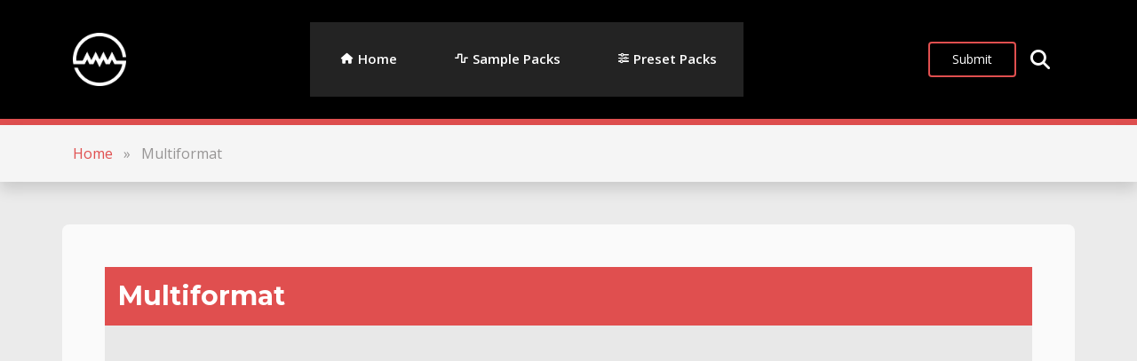

--- FILE ---
content_type: text/html; charset=UTF-8
request_url: https://soundpacks.com/tag/multiformat/
body_size: 6678
content:
  <!DOCTYPE html>
<html lang="en">

<head>
  <meta charset="utf-8">
  <meta content="width=device-width, initial-scale=1.0" name="viewport">
  <title>Multiformat - SoundPacks.com</title>
  
<!-- Google Tag Manager -->
<script>(function(w,d,s,l,i){w[l]=w[l]||[];w[l].push({'gtm.start':
new Date().getTime(),event:'gtm.js'});var f=d.getElementsByTagName(s)[0],
j=d.createElement(s),dl=l!='dataLayer'?'&l='+l:'';j.async=true;j.src=
'https://www.googletagmanager.com/gtm.js?id='+i+dl;f.parentNode.insertBefore(j,f);
})(window,document,'script','dataLayer','GTM-MCM37JCF');</script>
<!-- End Google Tag Manager -->

  <link href="https://soundpacks.com/wp-content/themes/spc/favicon.ico" rel="icon">
  <link href="https://soundpacks.com/wp-content/themes/spc/apple-touch-icon.png" rel="apple-touch-icon">

  <link href="https://fonts.googleapis.com/css?family=Open+Sans:300,300i,400,400i,600,600i,700,700i|Raleway:300,300i,400,400i,500,500i,600,600i,700,700i|Poppins:300,300i,400,400i,500,500i,600,600i,700,700i|Montserrat:300,300i,400,400i,500,500i,600,600i,700,700i" rel="stylesheet">

  <link href="https://soundpacks.com/wp-content/themes/spc/assets/vendor/bootstrap/css/bootstrap.min.css" rel="stylesheet">
  <link href="https://soundpacks.com/wp-content/themes/spc/assets/css/fontawesome.css" rel="stylesheet">
  <link href="https://soundpacks.com/wp-content/themes/spc/assets/css/brands.css" rel="stylesheet">
  <link href="https://soundpacks.com/wp-content/themes/spc/assets/css/solid.css" rel="stylesheet">

  <meta name='robots' content='noindex, follow' />
	<style>img:is([sizes="auto" i], [sizes^="auto," i]) { contain-intrinsic-size: 3000px 1500px }</style>
	
	<!-- This site is optimized with the Yoast SEO plugin v26.3 - https://yoast.com/wordpress/plugins/seo/ -->
	<meta property="og:locale" content="en_US" />
	<meta property="og:type" content="article" />
	<meta property="og:title" content="Multiformat - SoundPacks.com" />
	<meta property="og:url" content="http://127.0.0.1/tag/multiformat/" />
	<meta property="og:site_name" content="SoundPacks.com" />
	<meta name="twitter:card" content="summary_large_image" />
	<script type="application/ld+json" class="yoast-schema-graph">{"@context":"https://schema.org","@graph":[{"@type":"CollectionPage","@id":"http://127.0.0.1/tag/multiformat/","url":"http://127.0.0.1/tag/multiformat/","name":"Multiformat - SoundPacks.com","isPartOf":{"@id":"https://soundpacks.com/#website"},"primaryImageOfPage":{"@id":"http://127.0.0.1/tag/multiformat/#primaryimage"},"image":{"@id":"http://127.0.0.1/tag/multiformat/#primaryimage"},"thumbnailUrl":"https://soundpacks.com/wp-content/uploads/2024/03/advent-mega-pack.jpg","breadcrumb":{"@id":"http://127.0.0.1/tag/multiformat/#breadcrumb"},"inLanguage":"en-US"},{"@type":"ImageObject","inLanguage":"en-US","@id":"http://127.0.0.1/tag/multiformat/#primaryimage","url":"https://soundpacks.com/wp-content/uploads/2024/03/advent-mega-pack.jpg","contentUrl":"https://soundpacks.com/wp-content/uploads/2024/03/advent-mega-pack.jpg","width":1200,"height":1200,"caption":"Advent Mega Pack"},{"@type":"BreadcrumbList","@id":"http://127.0.0.1/tag/multiformat/#breadcrumb","itemListElement":[{"@type":"ListItem","position":1,"name":"Home","item":"https://soundpacks.com/"},{"@type":"ListItem","position":2,"name":"Multiformat"}]},{"@type":"WebSite","@id":"https://soundpacks.com/#website","url":"https://soundpacks.com/","name":"SoundPacks.com","description":"A Free Resource For Music Producers","potentialAction":[{"@type":"SearchAction","target":{"@type":"EntryPoint","urlTemplate":"https://soundpacks.com/?s={search_term_string}"},"query-input":{"@type":"PropertyValueSpecification","valueRequired":true,"valueName":"search_term_string"}}],"inLanguage":"en-US"}]}</script>
	<!-- / Yoast SEO plugin. -->


<link rel="alternate" type="application/rss+xml" title="SoundPacks.com &raquo; Multiformat Tag Feed" href="https://soundpacks.com/tag/multiformat/feed/" />
<link rel='stylesheet' id='wp-block-library-css' href='https://soundpacks.com/wp-includes/css/dist/block-library/style.min.css?ver=6.8.3' type='text/css' media='all' />
<style id='classic-theme-styles-inline-css' type='text/css'>
/*! This file is auto-generated */
.wp-block-button__link{color:#fff;background-color:#32373c;border-radius:9999px;box-shadow:none;text-decoration:none;padding:calc(.667em + 2px) calc(1.333em + 2px);font-size:1.125em}.wp-block-file__button{background:#32373c;color:#fff;text-decoration:none}
</style>
  <link href="https://soundpacks.com/wp-content/themes/spc/style.css" rel="stylesheet">
  
  
</head>

<body class="archive tag tag-multiformat tag-66 wp-theme-spc">

<!-- Google Tag Manager (noscript) -->
<noscript><iframe src="https://www.googletagmanager.com/ns.html?id=GTM-MCM37JCF"
height="0" width="0" style="display:none;visibility:hidden"></iframe></noscript>
<!-- End Google Tag Manager (noscript) -->

  <!-- ======= Header ======= -->
  <header id="header">
    <div class="container d-flex align-items-center justify-content-lg-between">

      <a href="//soundpacks.com" class="logo me-auto me-lg-0"><img src="https://soundpacks.com/wp-content/themes/spc/logo.png" class="img-fluid" alt="SoundPacks.com" title="SoundPacks.com"></a>

      <nav id="navbar" class="navbar order-last order-md-0">
        <div class="menu-main-menu-container"><ul id="menu-main-menu" class="menu"><li id="menu-item-593" class="menu-item menu-item-type-custom menu-item-object-custom menu-item-home menu-item-593"><a href="https://soundpacks.com/" title="SoundPacks.com" class="nav-link"><i class="fa-solid fa-home"></i> Home</a></li>
<li id="menu-item-600" class="sample-packs menu-item menu-item-type-taxonomy menu-item-object-category menu-item-600"><a href="https://soundpacks.com/category/free-sound-packs/" title="Free sample packs, loops and drum kits" class="nav-link"><i class="fa-solid fa-wave-square"></i> Sample Packs</a></li>
<li id="menu-item-601" class="preset-packs menu-item menu-item-type-taxonomy menu-item-object-category menu-item-601"><a href="https://soundpacks.com/category/free-presets/" title="Free preset packs and patches" class="nav-link"><i class="fa-solid fa-sliders"></i> Preset Packs</a></li>
</ul></div>        <i class="fa-solid fa-bars mobile-nav-toggle"></i>
      </nav><!-- .navbar -->
	  
<div class="offcanvas offcanvas-end" tabindex="-1" id="offcanvasRight" aria-labelledby="offcanvasRightLabel">
  <div class="offcanvas-header">
    <h5 class="offcanvas-title" id="offcanvasRightLabel">Sound Search</h5>
    <button type="button" class="btn-close" data-bs-dismiss="offcanvas" aria-label="Close"></button>
  </div>
  <div class="offcanvas-body d-flex align-items-center justify-content-center">
  
  <div class="container">
	<div class="row">
    <p>Which kind of sounds are you looking for?</p>
	</div>
	<div class="row">
	<form role="search" method="get" id="search-form" action="https://soundpacks.com/" class="input-group mb-3">
  <div class="input-group">
    <input autofocus="autofocus" type="search" class="form-control border-0" placeholder="Search" aria-label="search nico" name="s" id="search-input" value="">
      <div class="input-group-append">
         <span class="input-group-append p-0">
          <i class="fas fa-search text-muted"></i>
         </span>
    </div>
  </div>
</form>	<p class="search-msg py-2">Type above and press <em>Enter</em> to search. Press <em>Esc</em> to cancel.</p>
	</div>
</div>


  </div>
</div>

      <span class="d-flex align-items-center">
	  <a href="//soundpacks.com/submit/" class="submit-button">Submit</a>
	  <i class="fa-solid fa-magnifying-glass px-3" type="button" data-bs-toggle="offcanvas" data-bs-target="#offcanvasRight" aria-controls="offcanvasRight"></i>
	  </span>


    </div>
  </header><!-- End Header -->   
         <!-- ======= Breadcrumbs Section ======= -->
    <section class="breadcrumbs shadow d-flex align-items-center">
      <div class="container">

       
          <ol>
           
<li id="breadcrumbs"><span><span><a href="https://soundpacks.com/">Home</a></span> <span>»</span> <span class="breadcrumb_last" aria-current="page">Multiformat</span></span></li>          </ol>
      

      </div>
    </section><!-- End Breadcrumbs Section -->   
    <main id="main">

    <!-- ======= New Sample Packs ======= -->
    <section id="section-archive" class="section-archive">
      <div class="container container-body">


<div class="section-header-b d-flex align-items-center">
 
 	  
	  <h1>Multiformat</h1>
	  	  
  
</div>

<div class="section-content-b">
  <p></p>
</div>
	  
	  <div class="ad-top">
	  <script async src="https://pagead2.googlesyndication.com/pagead/js/adsbygoogle.js"></script>
<!-- SP Light - Responsive - In Content -->
<ins class="adsbygoogle"
     style="display:block"
     data-ad-client="ca-pub-6999250115372752"
     data-ad-slot="8592454482"
     data-ad-format="auto"
     data-full-width-responsive="true"></ins>
<script>
     (adsbygoogle = window.adsbygoogle || []).push({});
</script>
	  </div>
	  
        <div class="row row-cols-1 row-cols-md-2 row-cols-xl-3 g-4">
		
				
		
		
		
		
		
		  <div class="col">
    <div class="grid-post-item card h-100">
      <div class="featured-image">
		<a href="https://soundpacks.com/free-sound-packs/advent-mega-pack/" title="Advent Mega Pack"><img width="300" height="300" src="https://soundpacks.com/wp-content/uploads/2024/03/advent-mega-pack.jpg" class="img-fluid card-img-top wp-post-image" alt="Advent Mega Pack" decoding="async" fetchpriority="high" srcset="https://soundpacks.com/wp-content/uploads/2024/03/advent-mega-pack.jpg 1200w, https://soundpacks.com/wp-content/uploads/2024/03/advent-mega-pack-300x300.jpg 300w, https://soundpacks.com/wp-content/uploads/2024/03/advent-mega-pack-600x600.jpg 600w" sizes="(max-width: 300px) 100vw, 300px" /></a>
		</div>
	  <div class="category-label position-absolute m-2 cat-1-bg"><a href="https://soundpacks.com/category/free-sound-packs/" rel="category tag">Free Sound Packs</a></div>
      <div class="card-body">
        <h3 class="card-title"><a href="https://soundpacks.com/free-sound-packs/advent-mega-pack/" title="Advent Mega Pack">Advent Mega Pack</a></h3>
      </div>
      <div class="card-footer">
	  

		<div class="sound-count">
								<i class="fa-solid fa-wave-square"></i> 472 samples
												
												</div>
						
						<div class="file-size">
						 <i class="fa-solid fa-file-zipper"></i> 342MB						 </div>
						
						
		<div class="meta-author">Made by <a href="https://soundpacks.com/entity/antidote-audio/" title="Posts by Antidote Audio" rel="author">Antidote Audio</a></div>
		

  
      </div>
    </div>
  </div>
		
		  
		  
		  	    		
		
		
		
		
		
		  <div class="col">
    <div class="grid-post-item card h-100">
      <div class="featured-image">
		<a href="https://soundpacks.com/free-presets/modeaudio-ambient-presets-for-serum/" title="ModeAudio Ambient Presets For Serum"><img width="300" height="300" src="https://soundpacks.com/wp-content/uploads/2024/03/modeaudio-ambient-presets-for-serum.jpg" class="img-fluid card-img-top wp-post-image" alt="ModeAudio Ambient Presets For Serum" decoding="async" srcset="https://soundpacks.com/wp-content/uploads/2024/03/modeaudio-ambient-presets-for-serum.jpg 1200w, https://soundpacks.com/wp-content/uploads/2024/03/modeaudio-ambient-presets-for-serum-300x300.jpg 300w, https://soundpacks.com/wp-content/uploads/2024/03/modeaudio-ambient-presets-for-serum-600x600.jpg 600w" sizes="(max-width: 300px) 100vw, 300px" /></a>
		</div>
	  <div class="category-label position-absolute m-2 cat-2-bg"><a href="https://soundpacks.com/category/free-presets/" rel="category tag">Preset Packs</a></div>
      <div class="card-body">
        <h3 class="card-title"><a href="https://soundpacks.com/free-presets/modeaudio-ambient-presets-for-serum/" title="ModeAudio Ambient Presets For Serum">ModeAudio Ambient Presets For Serum</a></h3>
      </div>
      <div class="card-footer">
	  

		<div class="sound-count">
								
												<i class="fa-solid fa-sliders"></i> 20 presets
												</div>
						
						<div class="file-size">
						 <i class="fa-solid fa-file-zipper"></i> 13.8MB						 </div>
						
						
		<div class="meta-author">Made by <a href="https://soundpacks.com/entity/modeaudio/" title="Posts by ModeAudio" rel="author">ModeAudio</a></div>
		

  
      </div>
    </div>
  </div>
		
		  
		  
		  	    		
		
		
		
		
		
		  <div class="col">
    <div class="grid-post-item card h-100">
      <div class="featured-image">
		<a href="https://soundpacks.com/free-sound-packs/future-house-tools/" title="Future House Tools"><img width="300" height="300" src="https://soundpacks.com/wp-content/uploads/2024/01/future-house-tools.jpg" class="img-fluid card-img-top wp-post-image" alt="Future House Tools" decoding="async" srcset="https://soundpacks.com/wp-content/uploads/2024/01/future-house-tools.jpg 1200w, https://soundpacks.com/wp-content/uploads/2024/01/future-house-tools-300x300.jpg 300w, https://soundpacks.com/wp-content/uploads/2024/01/future-house-tools-600x600.jpg 600w" sizes="(max-width: 300px) 100vw, 300px" /></a>
		</div>
	  <div class="category-label position-absolute m-2 cat-1-bg"><a href="https://soundpacks.com/category/free-sound-packs/" rel="category tag">Free Sound Packs</a></div>
      <div class="card-body">
        <h3 class="card-title"><a href="https://soundpacks.com/free-sound-packs/future-house-tools/" title="Future House Tools">Future House Tools</a></h3>
      </div>
      <div class="card-footer">
	  

		<div class="sound-count">
								<i class="fa-solid fa-wave-square"></i> 1386 samples
												
												</div>
						
						<div class="file-size">
						 <i class="fa-solid fa-file-zipper"></i> 872MB						 </div>
						
						
		<div class="meta-author">Made by <a href="https://soundpacks.com/entity/hy2rogen/" title="Posts by hy2rogen" rel="author">hy2rogen</a></div>
		

  
      </div>
    </div>
  </div>
		
		  
		  
		  	    		
		
		
		
		
		
		  <div class="col">
    <div class="grid-post-item card h-100">
      <div class="featured-image">
		<a href="https://soundpacks.com/free-sound-packs/digital-underglow-sample-pack/" title="Digital Underglow Sample Pack"><img width="300" height="300" src="https://soundpacks.com/wp-content/uploads/2024/01/digital-underglow-sample-pack.jpg" class="img-fluid card-img-top wp-post-image" alt="Digital Underglow Sample Pack" decoding="async" loading="lazy" srcset="https://soundpacks.com/wp-content/uploads/2024/01/digital-underglow-sample-pack.jpg 1200w, https://soundpacks.com/wp-content/uploads/2024/01/digital-underglow-sample-pack-300x300.jpg 300w, https://soundpacks.com/wp-content/uploads/2024/01/digital-underglow-sample-pack-600x600.jpg 600w" sizes="auto, (max-width: 300px) 100vw, 300px" /></a>
		</div>
	  <div class="category-label position-absolute m-2 cat-1-bg"><a href="https://soundpacks.com/category/free-sound-packs/" rel="category tag">Free Sound Packs</a></div>
      <div class="card-body">
        <h3 class="card-title"><a href="https://soundpacks.com/free-sound-packs/digital-underglow-sample-pack/" title="Digital Underglow Sample Pack">Digital Underglow Sample Pack</a></h3>
      </div>
      <div class="card-footer">
	  

		<div class="sound-count">
								<i class="fa-solid fa-wave-square"></i> 492 samples
												
												</div>
						
						<div class="file-size">
						 <i class="fa-solid fa-file-zipper"></i> 734						 </div>
						
						
		<div class="meta-author">Made by <a href="https://soundpacks.com/entity/pro-audio-files/" title="Posts by Pro Audio Files" rel="author">Pro Audio Files</a></div>
		

  
      </div>
    </div>
  </div>
		
		  
		  
		  	    		
		
		
		
		
		
		  <div class="col">
    <div class="grid-post-item card h-100">
      <div class="featured-image">
		<a href="https://soundpacks.com/free-sound-packs/ambient-cassette-loops/" title="Ambient Cassette Loops"><img width="300" height="300" src="https://soundpacks.com/wp-content/uploads/2024/01/ambient-cassette-loops.jpg" class="img-fluid card-img-top wp-post-image" alt="Ambient Cassette Loops" decoding="async" loading="lazy" srcset="https://soundpacks.com/wp-content/uploads/2024/01/ambient-cassette-loops.jpg 1200w, https://soundpacks.com/wp-content/uploads/2024/01/ambient-cassette-loops-300x300.jpg 300w, https://soundpacks.com/wp-content/uploads/2024/01/ambient-cassette-loops-600x600.jpg 600w" sizes="auto, (max-width: 300px) 100vw, 300px" /></a>
		</div>
	  <div class="category-label position-absolute m-2 cat-1-bg"><a href="https://soundpacks.com/category/free-sound-packs/" rel="category tag">Free Sound Packs</a></div>
      <div class="card-body">
        <h3 class="card-title"><a href="https://soundpacks.com/free-sound-packs/ambient-cassette-loops/" title="Ambient Cassette Loops">Ambient Cassette Loops</a></h3>
      </div>
      <div class="card-footer">
	  

		<div class="sound-count">
								<i class="fa-solid fa-wave-square"></i> 11 samples
												
												</div>
						
						<div class="file-size">
						 <i class="fa-solid fa-file-zipper"></i> 157MB						 </div>
						
						
		<div class="meta-author">Made by <a href="https://soundpacks.com/entity/modeaudio/" title="Posts by ModeAudio" rel="author">ModeAudio</a></div>
		

  
      </div>
    </div>
  </div>
		
		  
		  
		  	    		
		
		
		
		
		
		  <div class="col">
    <div class="grid-post-item card h-100">
      <div class="featured-image">
		<a href="https://soundpacks.com/free-sound-packs/stay-inspired-beats-vol-2/" title="Stay Inspired Beats Vol. 2"><img width="300" height="300" src="https://soundpacks.com/wp-content/uploads/2024/01/stay-inspired-beats-vol-2.jpg" class="img-fluid card-img-top wp-post-image" alt="Stay Inspired Beats Vol. 2" decoding="async" loading="lazy" srcset="https://soundpacks.com/wp-content/uploads/2024/01/stay-inspired-beats-vol-2.jpg 1200w, https://soundpacks.com/wp-content/uploads/2024/01/stay-inspired-beats-vol-2-300x300.jpg 300w, https://soundpacks.com/wp-content/uploads/2024/01/stay-inspired-beats-vol-2-600x600.jpg 600w" sizes="auto, (max-width: 300px) 100vw, 300px" /></a>
		</div>
	  <div class="category-label position-absolute m-2 cat-1-bg"><a href="https://soundpacks.com/category/free-sound-packs/" rel="category tag">Free Sound Packs</a></div>
      <div class="card-body">
        <h3 class="card-title"><a href="https://soundpacks.com/free-sound-packs/stay-inspired-beats-vol-2/" title="Stay Inspired Beats Vol. 2">Stay Inspired Beats Vol. 2</a></h3>
      </div>
      <div class="card-footer">
	  

		<div class="sound-count">
								<i class="fa-solid fa-wave-square"></i> 543 samples
												
												</div>
						
						<div class="file-size">
						 <i class="fa-solid fa-file-zipper"></i> 595MB						 </div>
						
						
		<div class="meta-author">Made by <a href="https://soundpacks.com/entity/black-octopus/" title="Posts by Black Octopus" rel="author">Black Octopus</a></div>
		

  
      </div>
    </div>
  </div>
		
		  
		  
		  	    		
		
		
		
		
		
		  <div class="col">
    <div class="grid-post-item card h-100">
      <div class="featured-image">
		<a href="https://soundpacks.com/free-sound-packs/beatbox-sample-pack/" title="Beatbox Sample Pack"><img width="300" height="300" src="https://soundpacks.com/wp-content/uploads/2024/01/beatbox-sample-pack.jpg" class="img-fluid card-img-top wp-post-image" alt="Beatbox Sample Pack" decoding="async" loading="lazy" srcset="https://soundpacks.com/wp-content/uploads/2024/01/beatbox-sample-pack.jpg 1200w, https://soundpacks.com/wp-content/uploads/2024/01/beatbox-sample-pack-300x300.jpg 300w, https://soundpacks.com/wp-content/uploads/2024/01/beatbox-sample-pack-600x600.jpg 600w" sizes="auto, (max-width: 300px) 100vw, 300px" /></a>
		</div>
	  <div class="category-label position-absolute m-2 cat-1-bg"><a href="https://soundpacks.com/category/free-sound-packs/" rel="category tag">Free Sound Packs</a></div>
      <div class="card-body">
        <h3 class="card-title"><a href="https://soundpacks.com/free-sound-packs/beatbox-sample-pack/" title="Beatbox Sample Pack">Beatbox Sample Pack</a></h3>
      </div>
      <div class="card-footer">
	  

		<div class="sound-count">
								<i class="fa-solid fa-wave-square"></i> 549 samples
												
												</div>
						
						<div class="file-size">
						 <i class="fa-solid fa-file-zipper"></i> 622MB						 </div>
						
						
		<div class="meta-author">Made by <a href="https://soundpacks.com/entity/romo/" title="Posts by ROMO" rel="author">ROMO</a></div>
		

  
      </div>
    </div>
  </div>
		
		  
		  
		  	    		
		
		
		
		
		
		  <div class="col">
    <div class="grid-post-item card h-100">
      <div class="featured-image">
		<a href="https://soundpacks.com/free-sound-packs/rosentricks-essentials/" title="Rosentricks: Essentials"><img width="300" height="300" src="https://soundpacks.com/wp-content/uploads/2024/01/rosentricks-essentials.jpg" class="img-fluid card-img-top wp-post-image" alt="Rosentricks: Essentials" decoding="async" loading="lazy" srcset="https://soundpacks.com/wp-content/uploads/2024/01/rosentricks-essentials.jpg 1200w, https://soundpacks.com/wp-content/uploads/2024/01/rosentricks-essentials-300x300.jpg 300w, https://soundpacks.com/wp-content/uploads/2024/01/rosentricks-essentials-600x600.jpg 600w" sizes="auto, (max-width: 300px) 100vw, 300px" /></a>
		</div>
	  <div class="category-label position-absolute m-2 cat-1-bg"><a href="https://soundpacks.com/category/free-sound-packs/" rel="category tag">Free Sound Packs</a></div>
      <div class="card-body">
        <h3 class="card-title"><a href="https://soundpacks.com/free-sound-packs/rosentricks-essentials/" title="Rosentricks: Essentials">Rosentricks: Essentials</a></h3>
      </div>
      <div class="card-footer">
	  

		<div class="sound-count">
								<i class="fa-solid fa-wave-square"></i> 57 samples
												
												</div>
						
						<div class="file-size">
						 <i class="fa-solid fa-file-zipper"></i> 139MB						 </div>
						
						
		<div class="meta-author">Made by <a href="https://soundpacks.com/entity/rosentwig/" title="Posts by Rosentwig" rel="author">Rosentwig</a></div>
		

  
      </div>
    </div>
  </div>
		
		  
		  
		  	    		
		
		
		
		
		
		  <div class="col">
    <div class="grid-post-item card h-100">
      <div class="featured-image">
		<a href="https://soundpacks.com/free-sound-packs/coffee-shop-loop-kit/" title="Coffee Shop Loop Kit"><img width="300" height="300" src="https://soundpacks.com/wp-content/uploads/2024/01/coffee-shop-loop-kit.jpg" class="img-fluid card-img-top wp-post-image" alt="Coffee Shop Loop Kit" decoding="async" loading="lazy" srcset="https://soundpacks.com/wp-content/uploads/2024/01/coffee-shop-loop-kit.jpg 1200w, https://soundpacks.com/wp-content/uploads/2024/01/coffee-shop-loop-kit-300x300.jpg 300w, https://soundpacks.com/wp-content/uploads/2024/01/coffee-shop-loop-kit-600x600.jpg 600w" sizes="auto, (max-width: 300px) 100vw, 300px" /></a>
		</div>
	  <div class="category-label position-absolute m-2 cat-1-bg"><a href="https://soundpacks.com/category/free-sound-packs/" rel="category tag">Free Sound Packs</a></div>
      <div class="card-body">
        <h3 class="card-title"><a href="https://soundpacks.com/free-sound-packs/coffee-shop-loop-kit/" title="Coffee Shop Loop Kit">Coffee Shop Loop Kit</a></h3>
      </div>
      <div class="card-footer">
	  

		<div class="sound-count">
								<i class="fa-solid fa-wave-square"></i> 30 samples
												
												</div>
						
						<div class="file-size">
						 <i class="fa-solid fa-file-zipper"></i> 25.99MB						 </div>
						
						
		<div class="meta-author">Made by <a href="https://soundpacks.com/entity/damage-control/" title="Posts by Damage Control" rel="author">Damage Control</a></div>
		

  
      </div>
    </div>
  </div>
		
		  
		  
		  	            
		 
		 
        </div>

      </div>
    </section><!-- End Archive Section -->
	
	
	    <div class="container mb-5 text-center">
	<!-- Start the pagination functions before the loop. -->
    <div class='wp-pagenavi' role='navigation'>
<span aria-current='page' class='current'>1</span><a class="page larger" title="Page 2" href="https://soundpacks.com/tag/multiformat/page/2/">2</a><a class="page larger" title="Page 3" href="https://soundpacks.com/tag/multiformat/page/3/">3</a><a class="nextpostslink" rel="next" aria-label="Next Page" href="https://soundpacks.com/tag/multiformat/page/2/">›</a>
</div>    <!-- End the pagination functions before the loop. -->

		
	</div>
	

  </main><!-- End #main -->
  
  <!-- ======= Footer ======= -->
  <footer id="footer">
    <div class="footer-top">
      <div class="container">
        <div class="row">

          <div class="col-lg-3 col-md-6 footer-links">
            <h4>Top Genres</h4>
            <ul class='wp-tag-cloud' role='list'>
	<li><a href="https://soundpacks.com/genre/hip-hop/" class="tag-cloud-link tag-link-7 tag-link-position-1" style="font-size: 101%;" aria-label="Hip-Hop (125 items)">Hip-Hop</a></li>
	<li><a href="https://soundpacks.com/genre/electronic/" class="tag-cloud-link tag-link-17 tag-link-position-2" style="font-size: 100.7125%;" aria-label="Electronic (73 items)">Electronic</a></li>
	<li><a href="https://soundpacks.com/genre/trap/" class="tag-cloud-link tag-link-15 tag-link-position-3" style="font-size: 100.6875%;" aria-label="Trap (69 items)">Trap</a></li>
	<li><a href="https://soundpacks.com/genre/ambient/" class="tag-cloud-link tag-link-41 tag-link-position-4" style="font-size: 100.375%;" aria-label="Ambient (39 items)">Ambient</a></li>
	<li><a href="https://soundpacks.com/genre/house/" class="tag-cloud-link tag-link-34 tag-link-position-5" style="font-size: 100.275%;" aria-label="House (32 items)">House</a></li>
	<li><a href="https://soundpacks.com/genre/drum-and-bass/" class="tag-cloud-link tag-link-28 tag-link-position-6" style="font-size: 100%;" aria-label="Drum and Bass (19 items)">Drum and Bass</a></li>
</ul>
			<a class="footer-all-link" href="//soundpacks.com/genre-directory/">All Genres</a>
          </div>
		  
		  <div class="col-lg-3 col-md-6 footer-links">
            <h4>Top Formats</h4>
            <ul class='wp-tag-cloud' role='list'>
	<li><a href="https://soundpacks.com/format/wav/" class="tag-cloud-link tag-link-6 tag-link-position-1" style="font-size: 101%;" aria-label="WAV (245 items)">WAV</a></li>
	<li><a href="https://soundpacks.com/format/midi/" class="tag-cloud-link tag-link-104 tag-link-position-2" style="font-size: 100.24844720497%;" aria-label="Midi (14 items)">Midi</a></li>
	<li><a href="https://soundpacks.com/format/serum/" class="tag-cloud-link tag-link-106 tag-link-position-3" style="font-size: 100.2298136646%;" aria-label="Serum (13 items)">Serum</a></li>
	<li><a href="https://soundpacks.com/format/massive/" class="tag-cloud-link tag-link-30 tag-link-position-4" style="font-size: 100.18633540373%;" aria-label="Massive (11 items)">Massive</a></li>
	<li><a href="https://soundpacks.com/format/nexus/" class="tag-cloud-link tag-link-23 tag-link-position-5" style="font-size: 100.04347826087%;" aria-label="Nexus (6 items)">Nexus</a></li>
	<li><a href="https://soundpacks.com/format/fl-studio-state/" class="tag-cloud-link tag-link-19 tag-link-position-6" style="font-size: 100%;" aria-label="FL Studio State (5 items)">FL Studio State</a></li>
</ul>
			<a class="footer-all-link" href="//soundpacks.com/format-directory/">All Formats</a>
          </div>

          <div class="col-lg-3 col-md-6 footer-links">
            <h4>Top Tags</h4>
            <ul class='wp-tag-cloud' role='list'>
	<li><a href="https://soundpacks.com/tag/loops/" class="tag-cloud-link tag-link-31 tag-link-position-1" style="font-size: 101%;" aria-label="Loops (81 items)">Loops</a></li>
	<li><a href="https://soundpacks.com/tag/drum-kit/" class="tag-cloud-link tag-link-3 tag-link-position-2" style="font-size: 100.65454545455%;" aria-label="Drum Kit (51 items)">Drum Kit</a></li>
	<li><a href="https://soundpacks.com/tag/exclusive/" class="tag-cloud-link tag-link-9 tag-link-position-3" style="font-size: 100.63636363636%;" aria-label="Exclusive (50 items)">Exclusive</a></li>
	<li><a href="https://soundpacks.com/tag/drum-samples/" class="tag-cloud-link tag-link-8 tag-link-position-4" style="font-size: 100.63636363636%;" aria-label="Drum Samples (50 items)">Drum Samples</a></li>
	<li><a href="https://soundpacks.com/tag/synth-presets/" class="tag-cloud-link tag-link-22 tag-link-position-5" style="font-size: 100.18181818182%;" aria-label="Synth Presets (28 items)">Synth Presets</a></li>
	<li><a href="https://soundpacks.com/tag/drum-loops/" class="tag-cloud-link tag-link-25 tag-link-position-6" style="font-size: 100%;" aria-label="Drum Loops (22 items)">Drum Loops</a></li>
</ul>
			<a class="footer-all-link" href="//soundpacks.com/tag-directory/">All Tags</a>
          </div>

          <div class="col-lg-3 col-md-6 footer-newsletter">
            <h4>Social Media</h4>
            <p>Follow me online.</p>
            <div class="social-links mt-3">
                <a href="https://twitter.com/soundpackscom" class="twitter"><i class="fa-brands fa-twitter"></i></a>
                <a href="https://www.facebook.com/SoundPacksCom/" class="facebook"><i class="fa-brands fa-facebook"></i></a>
                <a href="https://www.instagram.com/soundpacks/" class="instagram"><i class="fa-brands fa-instagram"></i></a>
                <a href="https://www.youtube.com/channel/UC68sfMxDo5u3mKFOkqB8Q_Q" class="youtube"><i class="fa-brands fa-youtube"></i></a>
                <a href="https://soundcloud.com/soundpacks" class="soundcloud"><i class="fa-brands fa-soundcloud"></i></a>
              </div>

          </div>

        </div>
      </div>
    </div>

    <div class="container">
      <div class="copyright">
        &copy; 2008-2024 <strong><span>SoundPacks.com</span></strong>. Some Rights Reserved
      </div>
      <div class="credits">
        Any brand names or logos are trademarks of their respective owners and are only referenced for descriptive purposes. SoundPacks.com is in no way endorsed by or affiliated with these entities unless stated otherwise.
      </div>
    </div>
  </footer><!-- End Footer -->

  <div id="preloader"></div>
  <a href="#" class="back-to-top d-flex align-items-center justify-content-center"><i class="fa-solid fa-arrow-up"></i></a>

  <!-- Vendor JS Files -->
  <script src="https://soundpacks.com/wp-content/themes/spc/assets/vendor/bootstrap/js/bootstrap.bundle.min.js"></script>

  <!-- Template Main JS File -->
  <script src="https://soundpacks.com/wp-content/themes/spc/spc.js"></script>

</body>

</html>

--- FILE ---
content_type: text/html; charset=utf-8
request_url: https://www.google.com/recaptcha/api2/aframe
body_size: 257
content:
<!DOCTYPE HTML><html><head><meta http-equiv="content-type" content="text/html; charset=UTF-8"></head><body><script nonce="pagMrs89Q5zTxy1Pluf3kw">/** Anti-fraud and anti-abuse applications only. See google.com/recaptcha */ try{var clients={'sodar':'https://pagead2.googlesyndication.com/pagead/sodar?'};window.addEventListener("message",function(a){try{if(a.source===window.parent){var b=JSON.parse(a.data);var c=clients[b['id']];if(c){var d=document.createElement('img');d.src=c+b['params']+'&rc='+(localStorage.getItem("rc::a")?sessionStorage.getItem("rc::b"):"");window.document.body.appendChild(d);sessionStorage.setItem("rc::e",parseInt(sessionStorage.getItem("rc::e")||0)+1);localStorage.setItem("rc::h",'1768619379729');}}}catch(b){}});window.parent.postMessage("_grecaptcha_ready", "*");}catch(b){}</script></body></html>